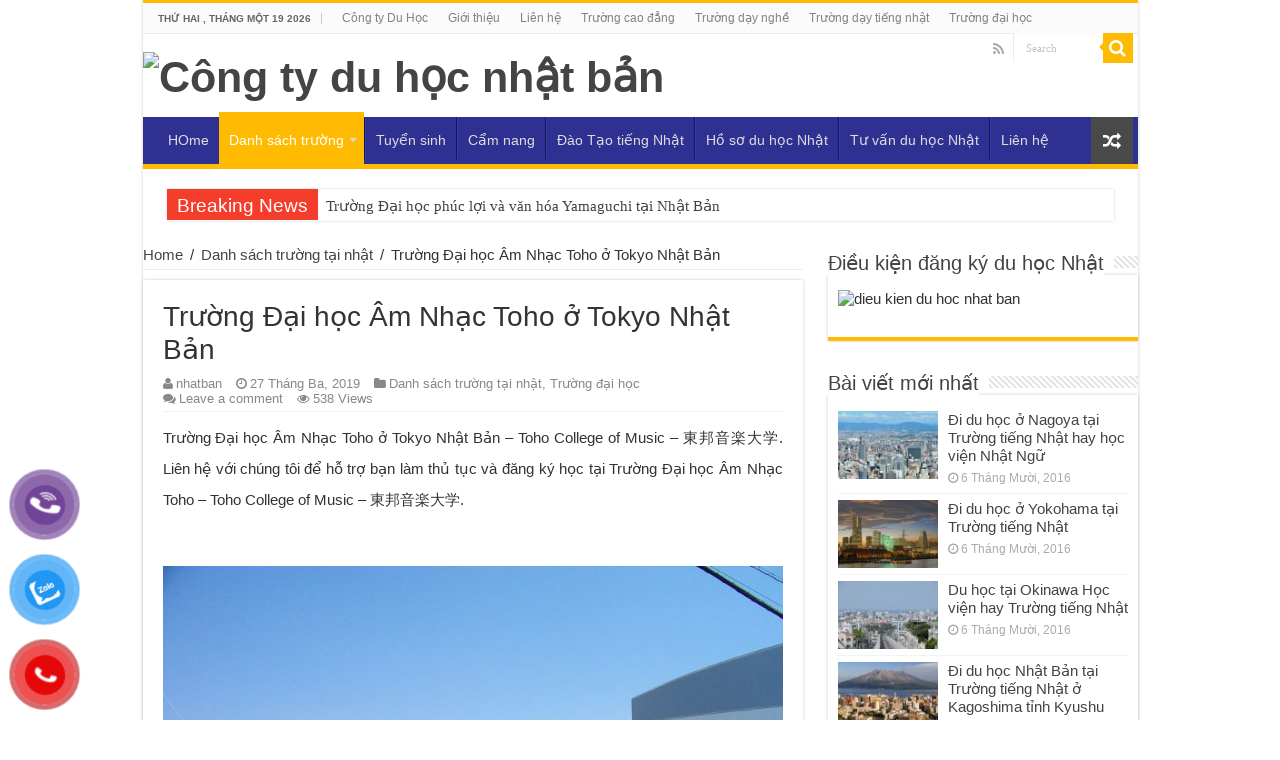

--- FILE ---
content_type: text/html; charset=UTF-8
request_url: https://congtyduhocnhatban.com/danh-sach-truong-tai-nhat/truong-dai-hoc-am-nhac-toho-o-tokyo-nhat-ban.html
body_size: 18469
content:
<!DOCTYPE html>

<html lang="vi" prefix="og: http://ogp.me/ns#">
<meta name="msvalidate.01" content="5C1F529DC8E9FFF143C787E33D0B3B6C" />
<head>
<meta charset="UTF-8" />

<link rel="profile" href="https://gmpg.org/xfn/11" />

<link rel="pingback" href="https://congtyduhocnhatban.com/xmlrpc.php" />

<title>Trường Đại học Âm Nhạc Toho ở Tokyo Nhật Bản &#8211; Công ty du học nhật bản</title>
<meta property="og:title" content="Trường Đại học Âm Nhạc Toho ở Tokyo Nhật Bản"/>
<meta property="og:type" content="article"/>
<meta property="og:description" content="Trường Đại học Âm Nhạc Toho ở Tokyo Nhật Bản - Toho College of Music - 東邦音楽大学. Liên hệ với chúng tôi..."/>
<meta property="og:url" content="https://congtyduhocnhatban.com/danh-sach-truong-tai-nhat/truong-dai-hoc-am-nhac-toho-o-tokyo-nhat-ban.html"/>
<meta property="og:site_name" content="Công ty du học nhật bản"/>
<meta property="og:image" content="https://congtyduhocnhatban.com/wp-content/uploads/2019/03/Toho-College-of-Music-1-660x330.jpg" />
<meta name='robots' content='max-image-preview:large' />
<link rel='dns-prefetch' href='//fonts.googleapis.com' />
<link rel='dns-prefetch' href='//s.w.org' />
<link rel="alternate" type="application/rss+xml" title="Dòng thông tin Công ty du học nhật bản &raquo;" href="https://congtyduhocnhatban.com/feed" />
<link rel="alternate" type="application/rss+xml" title="Dòng phản hồi Công ty du học nhật bản &raquo;" href="https://congtyduhocnhatban.com/comments/feed" />
<link rel="alternate" type="application/rss+xml" title="Công ty du học nhật bản &raquo; Trường Đại học Âm Nhạc Toho ở Tokyo Nhật Bản Dòng phản hồi" href="https://congtyduhocnhatban.com/danh-sach-truong-tai-nhat/truong-dai-hoc-am-nhac-toho-o-tokyo-nhat-ban.html/feed" />
<script type="text/javascript">
window._wpemojiSettings = {"baseUrl":"https:\/\/s.w.org\/images\/core\/emoji\/14.0.0\/72x72\/","ext":".png","svgUrl":"https:\/\/s.w.org\/images\/core\/emoji\/14.0.0\/svg\/","svgExt":".svg","source":{"concatemoji":"https:\/\/congtyduhocnhatban.com\/wp-includes\/js\/wp-emoji-release.min.js"}};
/*! This file is auto-generated */
!function(e,a,t){var n,r,o,i=a.createElement("canvas"),p=i.getContext&&i.getContext("2d");function s(e,t){var a=String.fromCharCode,e=(p.clearRect(0,0,i.width,i.height),p.fillText(a.apply(this,e),0,0),i.toDataURL());return p.clearRect(0,0,i.width,i.height),p.fillText(a.apply(this,t),0,0),e===i.toDataURL()}function c(e){var t=a.createElement("script");t.src=e,t.defer=t.type="text/javascript",a.getElementsByTagName("head")[0].appendChild(t)}for(o=Array("flag","emoji"),t.supports={everything:!0,everythingExceptFlag:!0},r=0;r<o.length;r++)t.supports[o[r]]=function(e){if(!p||!p.fillText)return!1;switch(p.textBaseline="top",p.font="600 32px Arial",e){case"flag":return s([127987,65039,8205,9895,65039],[127987,65039,8203,9895,65039])?!1:!s([55356,56826,55356,56819],[55356,56826,8203,55356,56819])&&!s([55356,57332,56128,56423,56128,56418,56128,56421,56128,56430,56128,56423,56128,56447],[55356,57332,8203,56128,56423,8203,56128,56418,8203,56128,56421,8203,56128,56430,8203,56128,56423,8203,56128,56447]);case"emoji":return!s([129777,127995,8205,129778,127999],[129777,127995,8203,129778,127999])}return!1}(o[r]),t.supports.everything=t.supports.everything&&t.supports[o[r]],"flag"!==o[r]&&(t.supports.everythingExceptFlag=t.supports.everythingExceptFlag&&t.supports[o[r]]);t.supports.everythingExceptFlag=t.supports.everythingExceptFlag&&!t.supports.flag,t.DOMReady=!1,t.readyCallback=function(){t.DOMReady=!0},t.supports.everything||(n=function(){t.readyCallback()},a.addEventListener?(a.addEventListener("DOMContentLoaded",n,!1),e.addEventListener("load",n,!1)):(e.attachEvent("onload",n),a.attachEvent("onreadystatechange",function(){"complete"===a.readyState&&t.readyCallback()})),(e=t.source||{}).concatemoji?c(e.concatemoji):e.wpemoji&&e.twemoji&&(c(e.twemoji),c(e.wpemoji)))}(window,document,window._wpemojiSettings);
</script>
<style type="text/css">
img.wp-smiley,
img.emoji {
	display: inline !important;
	border: none !important;
	box-shadow: none !important;
	height: 1em !important;
	width: 1em !important;
	margin: 0 0.07em !important;
	vertical-align: -0.1em !important;
	background: none !important;
	padding: 0 !important;
}
</style>
	<link rel='stylesheet' id='wp-block-library-css'  href='https://congtyduhocnhatban.com/wp-includes/css/dist/block-library/style.min.css' type='text/css' media='all' />
<style id='global-styles-inline-css' type='text/css'>
body{--wp--preset--color--black: #000000;--wp--preset--color--cyan-bluish-gray: #abb8c3;--wp--preset--color--white: #ffffff;--wp--preset--color--pale-pink: #f78da7;--wp--preset--color--vivid-red: #cf2e2e;--wp--preset--color--luminous-vivid-orange: #ff6900;--wp--preset--color--luminous-vivid-amber: #fcb900;--wp--preset--color--light-green-cyan: #7bdcb5;--wp--preset--color--vivid-green-cyan: #00d084;--wp--preset--color--pale-cyan-blue: #8ed1fc;--wp--preset--color--vivid-cyan-blue: #0693e3;--wp--preset--color--vivid-purple: #9b51e0;--wp--preset--gradient--vivid-cyan-blue-to-vivid-purple: linear-gradient(135deg,rgba(6,147,227,1) 0%,rgb(155,81,224) 100%);--wp--preset--gradient--light-green-cyan-to-vivid-green-cyan: linear-gradient(135deg,rgb(122,220,180) 0%,rgb(0,208,130) 100%);--wp--preset--gradient--luminous-vivid-amber-to-luminous-vivid-orange: linear-gradient(135deg,rgba(252,185,0,1) 0%,rgba(255,105,0,1) 100%);--wp--preset--gradient--luminous-vivid-orange-to-vivid-red: linear-gradient(135deg,rgba(255,105,0,1) 0%,rgb(207,46,46) 100%);--wp--preset--gradient--very-light-gray-to-cyan-bluish-gray: linear-gradient(135deg,rgb(238,238,238) 0%,rgb(169,184,195) 100%);--wp--preset--gradient--cool-to-warm-spectrum: linear-gradient(135deg,rgb(74,234,220) 0%,rgb(151,120,209) 20%,rgb(207,42,186) 40%,rgb(238,44,130) 60%,rgb(251,105,98) 80%,rgb(254,248,76) 100%);--wp--preset--gradient--blush-light-purple: linear-gradient(135deg,rgb(255,206,236) 0%,rgb(152,150,240) 100%);--wp--preset--gradient--blush-bordeaux: linear-gradient(135deg,rgb(254,205,165) 0%,rgb(254,45,45) 50%,rgb(107,0,62) 100%);--wp--preset--gradient--luminous-dusk: linear-gradient(135deg,rgb(255,203,112) 0%,rgb(199,81,192) 50%,rgb(65,88,208) 100%);--wp--preset--gradient--pale-ocean: linear-gradient(135deg,rgb(255,245,203) 0%,rgb(182,227,212) 50%,rgb(51,167,181) 100%);--wp--preset--gradient--electric-grass: linear-gradient(135deg,rgb(202,248,128) 0%,rgb(113,206,126) 100%);--wp--preset--gradient--midnight: linear-gradient(135deg,rgb(2,3,129) 0%,rgb(40,116,252) 100%);--wp--preset--duotone--dark-grayscale: url('#wp-duotone-dark-grayscale');--wp--preset--duotone--grayscale: url('#wp-duotone-grayscale');--wp--preset--duotone--purple-yellow: url('#wp-duotone-purple-yellow');--wp--preset--duotone--blue-red: url('#wp-duotone-blue-red');--wp--preset--duotone--midnight: url('#wp-duotone-midnight');--wp--preset--duotone--magenta-yellow: url('#wp-duotone-magenta-yellow');--wp--preset--duotone--purple-green: url('#wp-duotone-purple-green');--wp--preset--duotone--blue-orange: url('#wp-duotone-blue-orange');--wp--preset--font-size--small: 13px;--wp--preset--font-size--medium: 20px;--wp--preset--font-size--large: 36px;--wp--preset--font-size--x-large: 42px;}.has-black-color{color: var(--wp--preset--color--black) !important;}.has-cyan-bluish-gray-color{color: var(--wp--preset--color--cyan-bluish-gray) !important;}.has-white-color{color: var(--wp--preset--color--white) !important;}.has-pale-pink-color{color: var(--wp--preset--color--pale-pink) !important;}.has-vivid-red-color{color: var(--wp--preset--color--vivid-red) !important;}.has-luminous-vivid-orange-color{color: var(--wp--preset--color--luminous-vivid-orange) !important;}.has-luminous-vivid-amber-color{color: var(--wp--preset--color--luminous-vivid-amber) !important;}.has-light-green-cyan-color{color: var(--wp--preset--color--light-green-cyan) !important;}.has-vivid-green-cyan-color{color: var(--wp--preset--color--vivid-green-cyan) !important;}.has-pale-cyan-blue-color{color: var(--wp--preset--color--pale-cyan-blue) !important;}.has-vivid-cyan-blue-color{color: var(--wp--preset--color--vivid-cyan-blue) !important;}.has-vivid-purple-color{color: var(--wp--preset--color--vivid-purple) !important;}.has-black-background-color{background-color: var(--wp--preset--color--black) !important;}.has-cyan-bluish-gray-background-color{background-color: var(--wp--preset--color--cyan-bluish-gray) !important;}.has-white-background-color{background-color: var(--wp--preset--color--white) !important;}.has-pale-pink-background-color{background-color: var(--wp--preset--color--pale-pink) !important;}.has-vivid-red-background-color{background-color: var(--wp--preset--color--vivid-red) !important;}.has-luminous-vivid-orange-background-color{background-color: var(--wp--preset--color--luminous-vivid-orange) !important;}.has-luminous-vivid-amber-background-color{background-color: var(--wp--preset--color--luminous-vivid-amber) !important;}.has-light-green-cyan-background-color{background-color: var(--wp--preset--color--light-green-cyan) !important;}.has-vivid-green-cyan-background-color{background-color: var(--wp--preset--color--vivid-green-cyan) !important;}.has-pale-cyan-blue-background-color{background-color: var(--wp--preset--color--pale-cyan-blue) !important;}.has-vivid-cyan-blue-background-color{background-color: var(--wp--preset--color--vivid-cyan-blue) !important;}.has-vivid-purple-background-color{background-color: var(--wp--preset--color--vivid-purple) !important;}.has-black-border-color{border-color: var(--wp--preset--color--black) !important;}.has-cyan-bluish-gray-border-color{border-color: var(--wp--preset--color--cyan-bluish-gray) !important;}.has-white-border-color{border-color: var(--wp--preset--color--white) !important;}.has-pale-pink-border-color{border-color: var(--wp--preset--color--pale-pink) !important;}.has-vivid-red-border-color{border-color: var(--wp--preset--color--vivid-red) !important;}.has-luminous-vivid-orange-border-color{border-color: var(--wp--preset--color--luminous-vivid-orange) !important;}.has-luminous-vivid-amber-border-color{border-color: var(--wp--preset--color--luminous-vivid-amber) !important;}.has-light-green-cyan-border-color{border-color: var(--wp--preset--color--light-green-cyan) !important;}.has-vivid-green-cyan-border-color{border-color: var(--wp--preset--color--vivid-green-cyan) !important;}.has-pale-cyan-blue-border-color{border-color: var(--wp--preset--color--pale-cyan-blue) !important;}.has-vivid-cyan-blue-border-color{border-color: var(--wp--preset--color--vivid-cyan-blue) !important;}.has-vivid-purple-border-color{border-color: var(--wp--preset--color--vivid-purple) !important;}.has-vivid-cyan-blue-to-vivid-purple-gradient-background{background: var(--wp--preset--gradient--vivid-cyan-blue-to-vivid-purple) !important;}.has-light-green-cyan-to-vivid-green-cyan-gradient-background{background: var(--wp--preset--gradient--light-green-cyan-to-vivid-green-cyan) !important;}.has-luminous-vivid-amber-to-luminous-vivid-orange-gradient-background{background: var(--wp--preset--gradient--luminous-vivid-amber-to-luminous-vivid-orange) !important;}.has-luminous-vivid-orange-to-vivid-red-gradient-background{background: var(--wp--preset--gradient--luminous-vivid-orange-to-vivid-red) !important;}.has-very-light-gray-to-cyan-bluish-gray-gradient-background{background: var(--wp--preset--gradient--very-light-gray-to-cyan-bluish-gray) !important;}.has-cool-to-warm-spectrum-gradient-background{background: var(--wp--preset--gradient--cool-to-warm-spectrum) !important;}.has-blush-light-purple-gradient-background{background: var(--wp--preset--gradient--blush-light-purple) !important;}.has-blush-bordeaux-gradient-background{background: var(--wp--preset--gradient--blush-bordeaux) !important;}.has-luminous-dusk-gradient-background{background: var(--wp--preset--gradient--luminous-dusk) !important;}.has-pale-ocean-gradient-background{background: var(--wp--preset--gradient--pale-ocean) !important;}.has-electric-grass-gradient-background{background: var(--wp--preset--gradient--electric-grass) !important;}.has-midnight-gradient-background{background: var(--wp--preset--gradient--midnight) !important;}.has-small-font-size{font-size: var(--wp--preset--font-size--small) !important;}.has-medium-font-size{font-size: var(--wp--preset--font-size--medium) !important;}.has-large-font-size{font-size: var(--wp--preset--font-size--large) !important;}.has-x-large-font-size{font-size: var(--wp--preset--font-size--x-large) !important;}
</style>
<link rel='stylesheet' id='pzf-style-css'  href='https://congtyduhocnhatban.com/wp-content/plugins/button-contact-vr/css/style.css' type='text/css' media='all' />
<link rel='stylesheet' id='tie-style-css'  href='https://congtyduhocnhatban.com/wp-content/themes/sahifa/style.css' type='text/css' media='all' />
<link rel='stylesheet' id='tie-ilightbox-skin-css'  href='https://congtyduhocnhatban.com/wp-content/themes/sahifa/css/ilightbox/dark-skin/skin.css' type='text/css' media='all' />
<link rel='stylesheet' id='Droid+Sans-css'  href='https://fonts.googleapis.com/css?family=Droid+Sans%3Aregular%2C700' type='text/css' media='all' />
<script type='text/javascript' src='https://congtyduhocnhatban.com/wp-includes/js/jquery/jquery.min.js' id='jquery-core-js'></script>
<script type='text/javascript' src='https://congtyduhocnhatban.com/wp-includes/js/jquery/jquery-migrate.min.js' id='jquery-migrate-js'></script>
<link rel="https://api.w.org/" href="https://congtyduhocnhatban.com/wp-json/" /><link rel="alternate" type="application/json" href="https://congtyduhocnhatban.com/wp-json/wp/v2/posts/6701" /><link rel="EditURI" type="application/rsd+xml" title="RSD" href="https://congtyduhocnhatban.com/xmlrpc.php?rsd" />
<link rel="wlwmanifest" type="application/wlwmanifest+xml" href="https://congtyduhocnhatban.com/wp-includes/wlwmanifest.xml" /> 
<meta name="generator" content="WordPress 6.0.11" />
<link rel="canonical" href="https://congtyduhocnhatban.com/danh-sach-truong-tai-nhat/truong-dai-hoc-am-nhac-toho-o-tokyo-nhat-ban.html" />
<link rel='shortlink' href='https://congtyduhocnhatban.com/?p=6701' />
<link rel="alternate" type="application/json+oembed" href="https://congtyduhocnhatban.com/wp-json/oembed/1.0/embed?url=https%3A%2F%2Fcongtyduhocnhatban.com%2Fdanh-sach-truong-tai-nhat%2Ftruong-dai-hoc-am-nhac-toho-o-tokyo-nhat-ban.html" />
<link rel="alternate" type="text/xml+oembed" href="https://congtyduhocnhatban.com/wp-json/oembed/1.0/embed?url=https%3A%2F%2Fcongtyduhocnhatban.com%2Fdanh-sach-truong-tai-nhat%2Ftruong-dai-hoc-am-nhac-toho-o-tokyo-nhat-ban.html&#038;format=xml" />
<link rel="shortcut icon" href="https://congtyduhocnhatban-com-799050.hostingersite.com/wp-content/uploads/2017/08/duhoc.jpg" title="Favicon" />	
<!--[if IE]>
<script type="text/javascript">jQuery(document).ready(function (){ jQuery(".menu-item").has("ul").children("a").attr("aria-haspopup", "true");});</script>
<![endif]-->	
<!--[if lt IE 9]>
<script src="https://congtyduhocnhatban.com/wp-content/themes/sahifa/js/html5.js"></script>
<script src="https://congtyduhocnhatban.com/wp-content/themes/sahifa/js/selectivizr-min.js"></script>
<![endif]-->
<!--[if IE 9]>
<link rel="stylesheet" type="text/css" media="all" href="https://congtyduhocnhatban.com/wp-content/themes/sahifa/css/ie9.css" />
<![endif]-->
<!--[if IE 8]>
<link rel="stylesheet" type="text/css" media="all" href="https://congtyduhocnhatban.com/wp-content/themes/sahifa/css/ie8.css" />
<![endif]-->
<!--[if IE 7]>
<link rel="stylesheet" type="text/css" media="all" href="https://congtyduhocnhatban.com/wp-content/themes/sahifa/css/ie7.css" />
<![endif]-->


<meta name="viewport" content="width=device-width, initial-scale=1.0" />
<link rel="apple-touch-icon-precomposed" sizes="144x144" href="https://congtyduhocnhatban-com-799050.hostingersite.com/wp-content/uploads/2017/08/duhoc.jpg" />
<link rel="apple-touch-icon-precomposed" sizes="120x120" href="https://congtyduhocnhatban-com-799050.hostingersite.com/wp-content/uploads/2017/08/duhoc.jpg" />
<link rel="apple-touch-icon-precomposed" sizes="72x72" href="https://congtyduhocnhatban-com-799050.hostingersite.com/wp-content/uploads/2017/08/duhoc.jpg" />
<link rel="apple-touch-icon-precomposed" href="https://congtyduhocnhatban-com-799050.hostingersite.com/wp-content/uploads/2017/08/duhoc.jpg" />



<style type="text/css" media="screen"> 

.post-title{
	font-family: Arial, Helvetica, sans-serif;
}

h2.post-box-title, h2.post-box-title a{
	font-family: Arial, Helvetica, sans-serif;
}

.footer-widget-top h4, .footer-widget-top h4 a{
	font-family: Arial, Helvetica, sans-serif;
}

.cat-box-title h2, .cat-box-title h2 a, .block-head h3, #respond h3, #comments-title, h2.review-box-header, .woocommerce-tabs .entry-content h2, .woocommerce .related.products h2, .entry .woocommerce h2, .woocommerce-billing-fields h3, .woocommerce-shipping-fields h3, #order_review_heading, #bbpress-forums fieldset.bbp-form legend, #buddypress .item-body h4, #buddypress #item-body h4{
	font-family: Arial, Helvetica, sans-serif;
}

#main-nav,
.cat-box-content,
#sidebar .widget-container,
.post-listing,
#commentform {
	border-bottom-color: #ffbb01;
}
	
.search-block .search-button,
#topcontrol,
#main-nav ul li.current-menu-item a,
#main-nav ul li.current-menu-item a:hover,
#main-nav ul li.current_page_parent a,
#main-nav ul li.current_page_parent a:hover,
#main-nav ul li.current-menu-parent a,
#main-nav ul li.current-menu-parent a:hover,
#main-nav ul li.current-page-ancestor a,
#main-nav ul li.current-page-ancestor a:hover,
.pagination span.current,
.share-post span.share-text,
.flex-control-paging li a.flex-active,
.ei-slider-thumbs li.ei-slider-element,
.review-percentage .review-item span span,
.review-final-score,
.button,
a.button,
a.more-link,
#main-content input[type="submit"],
.form-submit #submit,
#login-form .login-button,
.widget-feedburner .feedburner-subscribe,
input[type="submit"],
#buddypress button,
#buddypress a.button,
#buddypress input[type=submit],
#buddypress input[type=reset],
#buddypress ul.button-nav li a,
#buddypress div.generic-button a,
#buddypress .comment-reply-link,
#buddypress div.item-list-tabs ul li a span,
#buddypress div.item-list-tabs ul li.selected a,
#buddypress div.item-list-tabs ul li.current a,
#buddypress #members-directory-form div.item-list-tabs ul li.selected span,
#members-list-options a.selected,
#groups-list-options a.selected,
body.dark-skin #buddypress div.item-list-tabs ul li a span,
body.dark-skin #buddypress div.item-list-tabs ul li.selected a,
body.dark-skin #buddypress div.item-list-tabs ul li.current a,
body.dark-skin #members-list-options a.selected,
body.dark-skin #groups-list-options a.selected,
.search-block-large .search-button,
#featured-posts .flex-next:hover,
#featured-posts .flex-prev:hover,
a.tie-cart span.shooping-count,
.woocommerce span.onsale,
.woocommerce-page span.onsale ,
.woocommerce .widget_price_filter .ui-slider .ui-slider-handle,
.woocommerce-page .widget_price_filter .ui-slider .ui-slider-handle,
#check-also-close,
a.post-slideshow-next,
a.post-slideshow-prev,
.widget_price_filter .ui-slider .ui-slider-handle,
.quantity .minus:hover,
.quantity .plus:hover,
.mejs-container .mejs-controls .mejs-time-rail .mejs-time-current  {
	background-color:#ffbb01;
}

::-webkit-scrollbar-thumb{
	background-color:#ffbb01 !important;
}
	
footer#theme-footer,
header#theme-header,
.top-nav ul li.current-menu-item:before,
#main-nav .menu-sub-content ,
#main-nav ul ul,
#check-also-box { 
	border-top-color: #ffbb01;
}
	
.search-block:after {
	border-right-color:#ffbb01;
}

body.rtl .search-block:after {
	border-left-color:#ffbb01;
}

#main-nav ul > li.menu-item-has-children:hover > a:after,
#main-nav ul > li.mega-menu:hover > a:after {
	border-color:transparent transparent #ffbb01;
}
	
.widget.timeline-posts li a:hover,
.widget.timeline-posts li a:hover span.tie-date {
	color: #ffbb01;
}

.widget.timeline-posts li a:hover span.tie-date:before {
	background: #ffbb01;
	border-color: #ffbb01;
}

#order_review,
#order_review_heading {
	border-color: #ffbb01;
}


body{
		background-image: url('https://congtyduhocnhatban-com-799050.hostingersite.com/wp-content/uploads/2016/03/body-bg26.png') !important; 
			}
	
footer#theme-footer {
	background-color:#ffffff !important; 
				}


</style> 

		<script type="text/javascript">
			/* <![CDATA[ */
				var sf_position = '0';
				var sf_templates = "<a href=\"{search_url_escaped}\">View All Results<\/a>";
				var sf_input = '.search-live';
				jQuery(document).ready(function(){
					jQuery(sf_input).ajaxyLiveSearch({"expand":false,"searchUrl":"https:\/\/congtyduhocnhatban.com\/?s=%s","text":"Search","delay":500,"iwidth":180,"width":315,"ajaxUrl":"https:\/\/congtyduhocnhatban.com\/wp-admin\/admin-ajax.php","rtl":0});
					jQuery(".live-search_ajaxy-selective-input").keyup(function() {
						var width = jQuery(this).val().length * 8;
						if(width < 50) {
							width = 50;
						}
						jQuery(this).width(width);
					});
					jQuery(".live-search_ajaxy-selective-search").click(function() {
						jQuery(this).find(".live-search_ajaxy-selective-input").focus();
					});
					jQuery(".live-search_ajaxy-selective-close").click(function() {
						jQuery(this).parent().remove();
					});
				});
			/* ]]> */
		</script>
		<meta name="google-site-verification" content="zF8ldFe9L_qgRcfjrihNp6RpzSH5lXR5ez_h4elDbf8" />
<meta name="google-site-verification" content="1MBUj0A2c61nkmWoC--Ox74q0GIKfMS2DalkDxOO5Is" />
<script async src="//pagead2.googlesyndication.com/pagead/js/adsbygoogle.js"></script>
<script>
  (adsbygoogle = window.adsbygoogle || []).push({
    google_ad_client: "ca-pub-8282335738064734",
    enable_page_level_ads: true
  });
</script>
<script>
  (function(i,s,o,g,r,a,m){i['GoogleAnalyticsObject']=r;i[r]=i[r]||function(){
  (i[r].q=i[r].q||[]).push(arguments)},i[r].l=1*new Date();a=s.createElement(o),
  m=s.getElementsByTagName(o)[0];a.async=1;a.src=g;m.parentNode.insertBefore(a,m)
  })(window,document,'script','https://www.google-analytics.com/analytics.js','ga');

  ga('create', 'UA-61050301-1', 'auto');
  ga('send', 'pageview');



</head>


<body data-rsssl=1 id="top" class="post-template-default single single-post postid-6701 single-format-standard lazy-enabled">

<div id="fb-root"></div>

<script>(function(d, s, id) {

  var js, fjs = d.getElementsByTagName(s)[0];

  if (d.getElementById(id)) return;

  js = d.createElement(s); js.id = id;

  js.src = "//connect.facebook.net/vi_VN/sdk.js#xfbml=1&version=v2.3";

  fjs.parentNode.insertBefore(js, fjs);

}(document, 'script', 'facebook-jssdk'));</script>

<div class="wrapper-outer">


	<div class="background-cover"></div>







	
	<div id="wrapper" class="boxed-all">

		<div class="inner-wrapper">

		

		<header id="theme-header" class="theme-header">

			
			<div class="top-nav">

				<div class="container">



			
				<span class="today-date">Thứ Hai , Tháng Một 19 2026</span>
					

				<div class="menu"><ul>
<li class="page_item page-item-2"><a href="https://congtyduhocnhatban.com/">Công ty Du Học</a></li>
<li class="page_item page-item-6"><a href="https://congtyduhocnhatban.com/gioi-thieu">Giới thiệu</a></li>
<li class="page_item page-item-10"><a href="https://congtyduhocnhatban.com/lien-he">Liên hệ</a></li>
<li class="page_item page-item-49"><a href="https://congtyduhocnhatban.com/truong-cao-dang">Trường cao đẳng</a></li>
<li class="page_item page-item-41"><a href="https://congtyduhocnhatban.com/truong-day-nghe">Trường dạy nghề</a></li>
<li class="page_item page-item-39"><a href="https://congtyduhocnhatban.com/truong-day-tieng-nhat">Trường dạy tiếng nhật</a></li>
<li class="page_item page-item-45"><a href="https://congtyduhocnhatban.com/truong-dai-hoc">Trường đại học</a></li>
</ul></div>



	
					<div class="search-block">

						<form method="get" id="searchform-header" action="https://congtyduhocnhatban.com/">

							<button class="search-button" type="submit" value="Search"><i class="fa fa-search"></i></button>	

							<input class="search-live" type="text" id="s-header" name="s" value="Search" onfocus="if (this.value == 'Search') {this.value = '';}" onblur="if (this.value == '') {this.value = 'Search';}"  />

						</form>

					</div><!-- .search-block /-->

			<div class="social-icons">
		<a class="ttip-none" title="Rss" href="https://congtyduhocnhatban.com/feed" target="_blank"><i class="fa fa-rss"></i></a>		
			</div>


	
	

	


				</div><!-- .container /-->

			</div><!-- .top-menu /-->

			


		<div class="header-content">

		

		
		




			<div class="logo" style=" margin-top:15px; margin-bottom:15px;">



			<h2>





				


				<a title="Công ty du học nhật bản" href="https://congtyduhocnhatban.com/">



					<img src="https://congtyduhocnhatban-com-799050.hostingersite.com/wp-content/uploads/2024/10/Du-hoc-iq-1.jpg" alt="Công ty du học nhật bản" /><strong>Công ty du học nhật bản </strong>



				</a>






			</h2>


			</div><!-- .logo /-->



			
			<div class="clear"></div>

			

		</div>	

		
		
			
			
			<nav id="main-nav" class="fixed-enabled">

				<div class="container">

				

				


					<div class="main-menu"><ul id="menu-main" class="menu"><li id="menu-item-14" class="menu-item menu-item-type-custom menu-item-object-custom menu-item-14"><a href="http://congtyduhocnhatban-com-799050.hostingersite.com">HOme</a></li>
<li id="menu-item-277" class="menu-item menu-item-type-taxonomy menu-item-object-category current-post-ancestor current-menu-parent current-post-parent menu-item-has-children menu-item-277"><a href="https://congtyduhocnhatban.com/category/danh-sach-truong-tai-nhat">Danh sách trường</a>
<ul class="sub-menu menu-sub-content">
	<li id="menu-item-281" class="menu-item menu-item-type-taxonomy menu-item-object-category menu-item-281"><a href="https://congtyduhocnhatban.com/category/danh-sach-truong-tai-nhat/truong-tieng-nhat">Trường tiếng Nhật</a></li>
	<li id="menu-item-279" class="menu-item menu-item-type-taxonomy menu-item-object-category menu-item-279"><a href="https://congtyduhocnhatban.com/category/danh-sach-truong-tai-nhat/truong-day-nghe">Trường dạy nghề</a></li>
	<li id="menu-item-278" class="menu-item menu-item-type-taxonomy menu-item-object-category menu-item-278"><a href="https://congtyduhocnhatban.com/category/danh-sach-truong-tai-nhat/truong-cao-dang">Trường cao đẳng</a></li>
	<li id="menu-item-280" class="menu-item menu-item-type-taxonomy menu-item-object-category current-post-ancestor current-menu-parent current-post-parent menu-item-280"><a href="https://congtyduhocnhatban.com/category/danh-sach-truong-tai-nhat/truong-dai-hoc">Trường đại học</a></li>
</ul>
</li>
<li id="menu-item-35" class="menu-item menu-item-type-taxonomy menu-item-object-category menu-item-35"><a href="https://congtyduhocnhatban.com/category/tuyen-sinh">Tuyển sinh</a></li>
<li id="menu-item-15" class="menu-item menu-item-type-taxonomy menu-item-object-category menu-item-15"><a href="https://congtyduhocnhatban.com/category/cam-nang">Cẩm nang</a></li>
<li id="menu-item-17" class="menu-item menu-item-type-taxonomy menu-item-object-category menu-item-17"><a href="https://congtyduhocnhatban.com/category/thi-tieng-nhat">Đào Tạo tiếng Nhật</a></li>
<li id="menu-item-19" class="menu-item menu-item-type-taxonomy menu-item-object-category menu-item-19"><a href="https://congtyduhocnhatban.com/category/ho-so-du-hoc-nhat">Hồ sơ du học Nhật</a></li>
<li id="menu-item-20" class="menu-item menu-item-type-taxonomy menu-item-object-category menu-item-20"><a href="https://congtyduhocnhatban.com/category/tu-van-du-hoc-nhat-ban">Tư vấn du học Nhật</a></li>
<li id="menu-item-12" class="menu-item menu-item-type-post_type menu-item-object-page menu-item-12"><a href="https://congtyduhocnhatban.com/lien-he">Liên hệ</a></li>
</ul></div>
					
					<a href="https://congtyduhocnhatban.com/?tierand=1" class="random-article ttip" title="Random Article"><i class="fa fa-random"></i></a>

					


					


				</div>

			</nav><!-- .main-nav /-->

			
		</header><!-- #header /-->

		
	<div class="clear"></div>
	<div class="breaking-news">
		<span class="breaking-news-title"><i class="fa fa-bolt"></i> <span>Breaking News</span></span>
				
					<ul>
							<li><a href="https://congtyduhocnhatban.com/danh-sach-truong-tai-nhat/truong-dai-hoc-phuc-loi-va-van-hoa-yamaguchi-tai-nhat-ban.html" title="Trường Đại học phúc lợi và văn hóa Yamaguchi tại Nhật Bản">Trường Đại học phúc lợi và văn hóa Yamaguchi tại Nhật Bản</a></li>
							<li><a href="https://congtyduhocnhatban.com/danh-sach-truong-tai-nhat/truong-dai-hoc-tokuyama-o-yamaguchi-nhat-ban.html" title="Trường Đại học Tokuyama ở Yamaguchi Nhật Bản">Trường Đại học Tokuyama ở Yamaguchi Nhật Bản</a></li>
							<li><a href="https://congtyduhocnhatban.com/danh-sach-truong-tai-nhat/truong-dai-hoc-dong-a-tai-yamaguchi-nhat-ban.html" title="Trường Đại học Đông Á tại Yamaguchi Nhật Bản">Trường Đại học Đông Á tại Yamaguchi Nhật Bản</a></li>
							<li><a href="https://congtyduhocnhatban.com/danh-sach-truong-tai-nhat/truong-dai-hoc-thanh-pho-shimonoseki-tai-yamaguchi-nhat-ban.html" title="Trường Đại học Thành phố Shimonoseki tại Yamaguchi Nhật Bản">Trường Đại học Thành phố Shimonoseki tại Yamaguchi Nhật Bản</a></li>
							<li><a href="https://congtyduhocnhatban.com/danh-sach-truong-tai-nhat/truong-dai-hoc-ube-frontier-tai-yamaguchi-nhat-ban.html" title="Trường Đại học Ube Frontier tại Yamaguchi Nhật Bản">Trường Đại học Ube Frontier tại Yamaguchi Nhật Bản</a></li>
							<li><a href="https://congtyduhocnhatban.com/danh-sach-truong-tai-nhat/truong-dai-hoc-thanh-pho-fukuyama-tai-hiroshima-nhat-ban.html" title="Trường Đại học Thành phố Fukuyama tại Hiroshima Nhật Bản">Trường Đại học Thành phố Fukuyama tại Hiroshima Nhật Bản</a></li>
							<li><a href="https://congtyduhocnhatban.com/danh-sach-truong-tai-nhat/truong-dai-hoc-hiroshima-gakuen-tai-nhat-ban.html" title="Trường Đại học Hiroshima Gakuen tại Nhật Bản">Trường Đại học Hiroshima Gakuen tại Nhật Bản</a></li>
							<li><a href="https://congtyduhocnhatban.com/danh-sach-truong-tai-nhat/truong-dai-hoc-tinh-lap-hiroshima-tai-nhat-ban.html" title="Trường Đại học Tỉnh lập Hiroshima tại Nhật Bản">Trường Đại học Tỉnh lập Hiroshima tại Nhật Bản</a></li>
							<li><a href="https://congtyduhocnhatban.com/danh-sach-truong-tai-nhat/truong-dai-hoc-nu-sinh-yasuda-tai-hiroshima-nhat-ban.html" title="Trường Đại học Nữ sinh Yasuda tại Hiroshima Nhật Bản">Trường Đại học Nữ sinh Yasuda tại Hiroshima Nhật Bản</a></li>
							<li><a href="https://congtyduhocnhatban.com/danh-sach-truong-tai-nhat/truong-dai-hoc-fukuyama-heisei-o-hiroshima-nhat-ban.html" title="Trường Đại học Fukuyama Heisei ở Hiroshima Nhật Bản">Trường Đại học Fukuyama Heisei ở Hiroshima Nhật Bản</a></li>
						</ul>
					
						<script type="text/javascript">
			jQuery(document).ready(function(){
								jQuery('.breaking-news ul').innerfade({animationtype: 'fade', speed: 750 , timeout: 3500});
							});
					</script>
	</div> <!-- .breaking-news -->
	

	

	

	<div id="main-content" class="container">

<meta name="msvalidate.01" content="5C1F529DC8E9FFF143C787E33D0B3B6C" />
			
		
	
	
		
	<div class="content">
	
				
		<div xmlns:v="http://rdf.data-vocabulary.org/#"  id="crumbs"><span typeof="v:Breadcrumb"><a rel="v:url" property="v:title" class="crumbs-home" href="https://congtyduhocnhatban.com">Home</a></span> <span class="delimiter">/</span> <span typeof="v:Breadcrumb"><a rel="v:url" property="v:title" href="https://congtyduhocnhatban.com/category/danh-sach-truong-tai-nhat">Danh sách trường tại nhật</a></span> <span class="delimiter">/</span> <span class="current">Trường Đại học Âm Nhạc Toho ở Tokyo Nhật Bản</span></div>
					
				
						
		<article class="post-listing post-6701 post type-post status-publish format-standard has-post-thumbnail hentry category-danh-sach-truong-tai-nhat category-truong-dai-hoc tag-dai-hoc-am-nhac-toho-tai-tokyo-nhat-ban" id="the-post">
			
			<div class="post-inner">
			
							<h1 class="name post-title entry-title" itemprop="itemReviewed" itemscope itemtype="http://schema.org/Thing"><span itemprop="name">Trường Đại học Âm Nhạc Toho ở Tokyo Nhật Bản</span></h1>

						
<p class="post-meta">
		
	<span class="post-meta-author"><i class="fa fa-user"></i><a href="https://congtyduhocnhatban.com/author/nhatban" title="">nhatban </a></span>
	
		
	<span class="tie-date"><i class="fa fa-clock-o"></i>27 Tháng Ba, 2019</span>	
	<span class="post-cats"><i class="fa fa-folder"></i><a href="https://congtyduhocnhatban.com/category/danh-sach-truong-tai-nhat" rel="category tag">Danh sách trường tại nhật</a>, <a href="https://congtyduhocnhatban.com/category/danh-sach-truong-tai-nhat/truong-dai-hoc" rel="category tag">Trường đại học</a></span>
	
	<span class="post-comments"><i class="fa fa-comments"></i><a href="https://congtyduhocnhatban.com/danh-sach-truong-tai-nhat/truong-dai-hoc-am-nhac-toho-o-tokyo-nhat-ban.html#respond">Leave a comment</a></span>
<span class="post-views"><i class="fa fa-eye"></i>538 Views</span> </p>
<div class="clear"></div>
			
				<div class="entry">
					
					
					<p>Trường Đại học Âm Nhạc Toho ở Tokyo Nhật Bản &#8211; Toho College of Music &#8211; 東邦音楽大学. Liên hệ với chúng tôi để hỗ trợ bạn làm thủ tục và đăng ký học tại Trường Đại học Âm Nhạc Toho &#8211; Toho College of Music &#8211; 東邦音楽大学.</p>
<p>&nbsp;</p>
<p><a href="https://congtyduhocnhatban-com-799050.hostingersite.com/danh-sach-truong-tai-nhat/truong-dai-hoc-am-nhac-toho-o-tokyo-nhat-ban.html"><img class="wp-image-6702 aligncenter" src="https://congtyduhocnhatban-com-799050.hostingersite.com/wp-content/uploads/2019/03/Toho-College-of-Music-1-300x225.jpg" alt="" width="627" height="470" srcset="https://congtyduhocnhatban.com/wp-content/uploads/2019/03/Toho-College-of-Music-1-300x225.jpg 300w, https://congtyduhocnhatban.com/wp-content/uploads/2019/03/Toho-College-of-Music-1-768x576.jpg 768w, https://congtyduhocnhatban.com/wp-content/uploads/2019/03/Toho-College-of-Music-1-1024x768.jpg 1024w, https://congtyduhocnhatban.com/wp-content/uploads/2019/03/Toho-College-of-Music-1.jpg 1200w" sizes="(max-width: 627px) 100vw, 627px" /></a></p>
<p>&nbsp;</p>
<p>&nbsp;</p>
<p><span style="font-size: 18pt;">Thông tin địa chỉ và ngành học</span></p>
<table width="744">
<tbody>
<tr>
<td colspan="7" width="724">Đại học Âm Nhạc Toho &#8211; Toho College of Music</td>
<td width="20"></td>
</tr>
<tr>
<td colspan="8" width="744">東邦音楽大学     Thành lập: 1965</td>
</tr>
<tr>
<td width="89"><strong>Address</strong></td>
<td colspan="7" width="654">〒350-0015 埼玉県川越市今泉84</p>
<p>１５０７−１ Kinome, Kawagoe, Saitama Prefecture 350-0016, Nhật Bản</td>
</tr>
<tr>
<td width="89"><strong>TEL(JAPAN)</strong></td>
<td colspan="7" width="654">  +81 49-235-2157</td>
</tr>
<tr>
<td width="89"><strong>E-mail</strong></td>
<td colspan="7" width="654">nyu-shi@toho-music.ac.jp</td>
</tr>
<tr>
<td width="89"><strong>URL</strong></td>
<td colspan="7" width="654">http://www.toho-music.ac.jp</td>
</tr>
<tr>
<td colspan="6" width="713"><strong> </strong></p>
<p><strong> </strong></p>
<p><span style="font-size: 18pt;"><strong>Chuyên ngành &#8211; khoa</strong></span></td>
<td colspan="2" width="31"></td>
</tr>
<tr>
<td width="89"><strong>Đại học</strong></td>
<td width="140"><strong>Khoa</strong></td>
<td width="210"><strong>Chuyên ngành &#8211; Khóa</strong></td>
<td colspan="5" width="305"><strong>Ghi chú</strong></td>
</tr>
<tr>
<td rowspan="7" width="89">Khoa âm nhạc</td>
<td rowspan="7" width="140">Ngành âm nhạc</td>
<td width="210">Giáo viên</td>
<td width="84">Coed</td>
<td width="114">buổi trưa</td>
<td colspan="2" width="87">4 năm</td>
<td width="20"></td>
</tr>
<tr>
<td width="210">Thanh nhạc</td>
<td width="84">Coed</td>
<td width="114">buổi trưa</td>
<td colspan="2" width="87">4 năm</td>
<td width="20"></td>
</tr>
<tr>
<td width="210">Khóa nhạc cụ ống &#8211; gõ &#8211; dây</td>
<td width="84">Coed</td>
<td width="114">buổi trưa</td>
<td colspan="2" width="87">4 năm</td>
<td width="20"></td>
</tr>
<tr>
<td width="210">Piano</td>
<td width="84">Coed</td>
<td width="114">buổi trưa</td>
<td colspan="2" width="87">4 năm</td>
<td width="20"></td>
</tr>
<tr>
<td width="210">Âm nhạc trị liệu</td>
<td width="84">Coed</td>
<td width="114">buổi trưa</td>
<td colspan="2" width="87">4 năm</td>
<td width="20"></td>
</tr>
<tr>
<td width="210">Konzertfach（ trình diễn)</td>
<td width="84">Coed</td>
<td width="114">buổi trưa</td>
<td colspan="2" width="87">4 năm</td>
<td width="20"></td>
</tr>
<tr>
<td width="210">Sáng tác âm nhạc</td>
<td width="84">Coed</td>
<td width="114">buổi trưa</td>
<td colspan="2" width="87">4 năm</td>
<td width="20"></td>
</tr>
<tr>
<td width="89"></td>
<td width="140"></td>
<td width="210"></td>
<td width="84"></td>
<td width="114"></td>
<td colspan="2" width="87"></td>
<td width="20"></td>
</tr>
<tr>
<td width="89"></td>
<td width="140"></td>
<td width="210"></td>
<td width="84"></td>
<td width="114"></td>
<td width="76"></td>
<td width="11"></td>
<td width="20"></td>
</tr>
</tbody>
</table>
<p>&nbsp;</p>
<p><iframe loading="lazy" title="第206回定期研究発表演奏会［合唱の部］ 東邦音楽大学附属東邦高等学校" width="618" height="348" src="https://www.youtube.com/embed/pSDFf6noXC8?feature=oembed" frameborder="0" allow="accelerometer; autoplay; clipboard-write; encrypted-media; gyroscope; picture-in-picture" allowfullscreen></iframe></p>
<p>&nbsp;</p>
<p>&nbsp;</p>
<p>&nbsp;</p>
<p><iframe loading="lazy" style="border: 0;" src="https://www.google.com/maps/embed?pb=!1m14!1m8!1m3!1d12928.262415442276!2d139.5227234!3d35.8964089!3m2!1i1024!2i768!4f13.1!3m3!1m2!1s0x0%3A0x2ec992e585b9fed2!2sTohoongaku+University!5e0!3m2!1svi!2s!4v1551234669313" width="600" height="450" frameborder="0" allowfullscreen="allowfullscreen"></iframe></p>
<p>&nbsp;</p>
<p>&nbsp;</p>
<p><a href="https://congtyduhocnhatban-com-799050.hostingersite.com/category/danh-sach-truong-tai-nhat/truong-dai-hoc">Danh sách trường đại học tại Nhật Bản</a></p>
<p><a href="https://congtyduhocnhatban-com-799050.hostingersite.com/category/danh-sach-truong-tai-nhat/truong-cao-dang">Danh sách trường cao đẳng tại Nhật Bản</a></p>
<p><a href="https://congtyduhocnhatban-com-799050.hostingersite.com/category/danh-sach-truong-tai-nhat/truong-day-nghe">Danh sách trường senmon tại Nhật Bản</a></p>
<p><a href="https://congtyduhocnhatban-com-799050.hostingersite.com/category/danh-sach-truong-tai-nhat/truong-tieng-nhat">Danh sách trường tiếng Nhật tại Nhật Bản</a> <!--/codes_iframe--></p>
										
									</div><!-- .entry /-->
				<span style="display:none"><a href="https://congtyduhocnhatban.com/tag/dai-hoc-am-nhac-toho-tai-tokyo-nhat-ban" rel="tag">dai hoc am nhac toho tai tokyo nhat ban</a></span>				<span style="display:none" class="updated">2019-03-27</span>
								<div style="display:none" class="vcard author" itemprop="author" itemscope itemtype="http://schema.org/Person"><strong class="fn" itemprop="name"><a href="https://congtyduhocnhatban.com/author/nhatban" title="Đăng bởi nhatban" rel="author">nhatban</a></strong></div>
								
				<div class="share-post">
	<span class="share-text">Share</span>
	
		<ul class="flat-social">	
			<li><a href="http://www.facebook.com/sharer.php?u=https://congtyduhocnhatban.com/?p=6701" class="social-facebook" rel="external" target="_blank"><i class="fa fa-facebook"></i> <span>Facebook</span></a></li>
		
			<li><a href="http://twitter.com/home?status=Trường Đại học Âm Nhạc Toho ở Tokyo Nhật Bản https://congtyduhocnhatban.com/?p=6701 " class="social-twitter" rel="external" target="_blank"><i class="fa fa-twitter"></i> <span>Twitter</span></a></li>
				<li><a href="https://plusone.google.com/_/+1/confirm?hl=en&amp;url=https://congtyduhocnhatban.com/?p=6701&amp;name=Trường Đại học Âm Nhạc Toho ở Tokyo Nhật Bản" class="social-google-plus" rel="external" target="_blank"><i class="fa fa-google-plus"></i> <span>Google +</span></a></li>
				<li><a href="http://www.stumbleupon.com/submit?url=https://congtyduhocnhatban.com/?p=6701&title=Trường Đại học Âm Nhạc Toho ở Tokyo Nhật Bản" class="social-stumble" rel="external" target="_blank"><i class="fa fa-stumbleupon"></i> <span>Stumbleupon</a></span></li>
				<li><a href="http://www.linkedin.com/shareArticle?mini=true&url=https://congtyduhocnhatban.com/?p=6701&title=Trường Đại học Âm Nhạc Toho ở Tokyo Nhật Bản" class="social-linkedin" rel="external" target="_blank"><i class="fa fa-linkedin"></i> <span>LinkedIn</span></a></li>
				<li><a href="http://pinterest.com/pin/create/button/?url=https://congtyduhocnhatban.com/?p=6701&amp;description=Trường Đại học Âm Nhạc Toho ở Tokyo Nhật Bản&amp;media=https://congtyduhocnhatban.com/wp-content/uploads/2019/03/Toho-College-of-Music-1-660x330.jpg" class="social-pinterest" rel="external" target="_blank"><i class="fa fa-pinterest"></i> <span>Pinterest</span></a></li>
		</ul>
		<div class="clear"></div>
</div> <!-- .share-post -->




				<div class="clear"></div>
			</div><!-- .post-inner -->
		</article><!-- .post-listing -->
		<p class="post-tag">Tags <a href="https://congtyduhocnhatban.com/tag/dai-hoc-am-nhac-toho-tai-tokyo-nhat-ban" rel="tag">dai hoc am nhac toho tai tokyo nhat ban</a></p>
		
				
				
		<section id="author-box">
			<div class="block-head">
				<h3>About nhatban </h3><div class="stripe-line"></div>
			</div>
			<div class="post-listing">
				<div class="author-bio">
	<div class="author-avatar">
		<img alt='' src='https://secure.gravatar.com/avatar/f100526dd9997570f5533a655064fdb2?s=90&#038;d=mm&#038;r=g' srcset='https://secure.gravatar.com/avatar/f100526dd9997570f5533a655064fdb2?s=180&#038;d=mm&#038;r=g 2x' class='avatar avatar-90 photo' height='90' width='90' loading='lazy'/>	</div><!-- #author-avatar -->
			<div class="author-description">
								</div><!-- #author-description -->
		
		<div class="author-social flat-social">
				
										
							
				
													
		</div>
		<div class="clear"></div>
</div>
				</div>
		</section><!-- #author-box -->
				
		
						
		<div class="post-navigation">
			<div class="post-previous"><a href="https://congtyduhocnhatban.com/danh-sach-truong-tai-nhat/truong-dai-hoc-toho-o-tokyo-nhat-ban.html" rel="prev"><span>Previous</span> Trường Đại học Toho ở Tokyo Nhật Bản</a></div>
			<div class="post-next"><a href="https://congtyduhocnhatban.com/danh-sach-truong-tai-nhat/truong-dai-hoc-am-nhac-toho-o-tokyo-nhat-ban-2.html" rel="next"><span>Next</span> Trường Đại học âm nhạc Toho ở Tokyo Nhật Bản</a></div>
		</div><!-- .post-navigation -->
			
				
			
	<section id="check-also-box" class="post-listing check-also-right">
		<a href="#" id="check-also-close"><i class="fa fa-close"></i></a>

		<div class="block-head">
			<h3>Check Also</h3>
		</div>

				<div class="check-also-post">
						
			<div class="post-thumbnail">
				<a href="https://congtyduhocnhatban.com/danh-sach-truong-tai-nhat/truong-dai-hoc-phuc-loi-va-van-hoa-yamaguchi-tai-nhat-ban.html">
					<img width="180" height="32" src="https://congtyduhocnhatban.com/wp-content/uploads/2019/04/Yamaguchi-University-of-Human-Welfare-and-Culture.png" class="attachment-tie-medium size-tie-medium wp-post-image" alt="" loading="lazy" />					<span class="fa overlay-icon"></span>
				</a>
			</div><!-- post-thumbnail /-->
						
			<h2 class="post-title"><a href="https://congtyduhocnhatban.com/danh-sach-truong-tai-nhat/truong-dai-hoc-phuc-loi-va-van-hoa-yamaguchi-tai-nhat-ban.html" rel="bookmark">Trường Đại học phúc lợi và văn hóa Yamaguchi tại Nhật Bản</a></h2>
			<p>Trường Đại học phúc lợi và văn hóa Yamaguchi &#8211; Yamaguchi University of Human Welfare ...</p>
		</div>
			</section>
			
			
				
		
				
	</div><!-- .content -->
<aside id="sidebar">
	<div class="theiaStickySidebar">
<div id="text-7" class="widget widget_text"><div class="widget-top"><h4>Điều kiện đăng ký du học Nhật</h4><div class="stripe-line"></div></div>
						<div class="widget-container">			<div class="textwidget"><p><img width="100%" height="auto" alt="dieu kien du hoc nhat ban" src="https://congtyduhocnhatban-com-799050.hostingersite.com/wp-content/uploads/2016/08/dieu-kien-du-hoc-nhat-ban.jpg" title=" điều kiện du học nhật bản" class="aligncenter size-full wp-image-4543"></p>
</div>
		</div></div><!-- .widget /--><div id="categort-posts-widget-2" class="widget categort-posts"><div class="widget-top"><h4>Bài viết mới nhất		</h4><div class="stripe-line"></div></div>
						<div class="widget-container">				<ul>
					<li >
				
		<div class="post-thumbnail">
			<a href="https://congtyduhocnhatban.com/tuyen-sinh/di-du-hoc-o-nagoya-tai-truong-tieng-nhat-hay-hoc-vien-nhat-ngu.html" rel="bookmark"><img width="110" height="75" src="https://congtyduhocnhatban.com/wp-content/uploads/2016/10/nagoya-city-110x75.jpg" class="attachment-tie-small size-tie-small wp-post-image" alt="nagoya-city" loading="lazy" /><span class="fa overlay-icon"></span></a>
		</div><!-- post-thumbnail /-->
		<h3><a href="https://congtyduhocnhatban.com/tuyen-sinh/di-du-hoc-o-nagoya-tai-truong-tieng-nhat-hay-hoc-vien-nhat-ngu.html">Đi du học ở Nagoya tại Trường tiếng Nhật hay học viện Nhật Ngữ</a></h3>
	 <span class="tie-date"><i class="fa fa-clock-o"></i>6 Tháng Mười, 2016</span></li>
<li >
				
		<div class="post-thumbnail">
			<a href="https://congtyduhocnhatban.com/tuyen-sinh/di-du-hoc-o-yokohama-tai-truong-tieng-nhat.html" rel="bookmark"><img width="110" height="75" src="https://congtyduhocnhatban.com/wp-content/uploads/2016/10/yokohama-city-110x75.png" class="attachment-tie-small size-tie-small wp-post-image" alt="yokohama-city" loading="lazy" /><span class="fa overlay-icon"></span></a>
		</div><!-- post-thumbnail /-->
		<h3><a href="https://congtyduhocnhatban.com/tuyen-sinh/di-du-hoc-o-yokohama-tai-truong-tieng-nhat.html">Đi du học ở Yokohama tại Trường tiếng Nhật</a></h3>
	 <span class="tie-date"><i class="fa fa-clock-o"></i>6 Tháng Mười, 2016</span></li>
<li >
				
		<div class="post-thumbnail">
			<a href="https://congtyduhocnhatban.com/tuyen-sinh/du-hoc-tai-okinawa-hoc-vien-hay-truong-tieng-nhat.html" rel="bookmark"><img width="110" height="75" src="https://congtyduhocnhatban.com/wp-content/uploads/2016/10/okinawa-city-110x75.jpg" class="attachment-tie-small size-tie-small wp-post-image" alt="okinawa-city" loading="lazy" /><span class="fa overlay-icon"></span></a>
		</div><!-- post-thumbnail /-->
		<h3><a href="https://congtyduhocnhatban.com/tuyen-sinh/du-hoc-tai-okinawa-hoc-vien-hay-truong-tieng-nhat.html">Du học tại Okinawa Học viện hay Trường tiếng Nhật</a></h3>
	 <span class="tie-date"><i class="fa fa-clock-o"></i>6 Tháng Mười, 2016</span></li>
<li >
				
		<div class="post-thumbnail">
			<a href="https://congtyduhocnhatban.com/tuyen-sinh/di-du-hoc-nhat-ban-tai-truong-tieng-nhat-o-kagoshima-tinh-kyushu.html" rel="bookmark"><img width="110" height="75" src="https://congtyduhocnhatban.com/wp-content/uploads/2016/10/Kagoshima-city-110x75.jpg" class="attachment-tie-small size-tie-small wp-post-image" alt="kagoshima-city" loading="lazy" /><span class="fa overlay-icon"></span></a>
		</div><!-- post-thumbnail /-->
		<h3><a href="https://congtyduhocnhatban.com/tuyen-sinh/di-du-hoc-nhat-ban-tai-truong-tieng-nhat-o-kagoshima-tinh-kyushu.html">Đi du học Nhật Bản tại Trường tiếng Nhật ở Kagoshima tỉnh Kyushu</a></h3>
	 <span class="tie-date"><i class="fa fa-clock-o"></i>5 Tháng Mười, 2016</span></li>
<li >
				
		<div class="post-thumbnail">
			<a href="https://congtyduhocnhatban.com/tuyen-sinh/di-du-hoc-nhat-ban-tai-truong-tieng-nhat-o-tinh-miyazaki.html" rel="bookmark"><img width="110" height="75" src="https://congtyduhocnhatban.com/wp-content/uploads/2016/10/miyazaki-city-110x75.jpg" class="attachment-tie-small size-tie-small wp-post-image" alt="miyazaki-city" loading="lazy" /><span class="fa overlay-icon"></span></a>
		</div><!-- post-thumbnail /-->
		<h3><a href="https://congtyduhocnhatban.com/tuyen-sinh/di-du-hoc-nhat-ban-tai-truong-tieng-nhat-o-tinh-miyazaki.html">Đi du học Nhật Bản tại Trường tiếng Nhật ở tỉnh Miyazaki</a></h3>
	 <span class="tie-date"><i class="fa fa-clock-o"></i>5 Tháng Mười, 2016</span></li>
	
				</ul>
		<div class="clear"></div>
	</div></div><!-- .widget /--><div id="text-2" class="widget widget_text"><div class="widget-top"><h4>Liên hệ tư vấn du học Nhật Bản</h4><div class="stripe-line"></div></div>
						<div class="widget-container">			<div class="textwidget"><div class="textwidget"><img style="width: 100%; height: auto;" src="https://congtyduhocnhatban-com-799050.hostingersite.com/wp-content/uploads/2016/04/tu-van-di-nhat-ban.gif" title="" alt="">
<style type="text/css">
.item{padding: 5px;
padding: 5px;
border: solid 1px #ccc;
margin: 5px;
-webkit-border-radius: 10px;
-moz-border-radius: 10px;
border-radius: 10px;
}
.phone{
background: url('https://lh3.googleusercontent.com/-dZUOiLvEuf8/VJ62a5yhVLI/AAAAAAAANeE/x0G5f9B3n_4/h120/phone-ico.png') left center no-repeat;
padding-left: 15px;
width: 88px;
display: inline-block;
font-family: arial;
color: #444;
font-size: 12px;
}
.yahoo{
background: url('https://lh6.googleusercontent.com/-1YlARr8LqhM/VKpcNKKLEKI/AAAAAAAAOHs/vydfoJc2vhM/h120/skype.png') left center no-repeat;
padding-left: 30px;
width: 106px;
display: inline-block;
font-family: arial;
color: #444;
font-size: 12px;
}
</style>
<div class="item">
                        <a href="skype:duhochienquang?call">
                            <div class="yahoo"><b>Mr Quang </b>           </div>
                             <div class="yahoo"><b>0905 234 977</b>           </div>



   <a href="skype:duhochienquang?call">
                            <div class="yahoo"><b>Mr Vinh </b>           </div>
                             <div class="yahoo"><b>0396 733 409</b>           </div>
                        </a>
                    </div>
<div class="item"><b><a href="mailto:duhochienquang@gmail.com">Email : duhochienquang@gmail.com</a></b></div>

</div></div>
		</div></div><!-- .widget /--><div id="text-3" class="widget widget_text"><div class="widget-top"><h4>Clip</h4><div class="stripe-line"></div></div>
						<div class="widget-container">			<div class="textwidget"><iframe src="https://www.youtube.com/embed/xuQX7Y4At8A" frameborder="0" allowfullscreen></iframe></div>
		</div></div><!-- .widget /--><div id="categort-posts-widget-3" class="widget categort-posts"><div class="widget-top"><h4>Văn Hóa nhật bản		</h4><div class="stripe-line"></div></div>
						<div class="widget-container">				<ul>
					<li >
				
		<div class="post-thumbnail">
			<a href="https://congtyduhocnhatban.com/cam-nang/truong-nhat-ngu-fukuishima-japanese-school-o-fukuishima.html" rel="bookmark"><img width="110" height="75" src="https://congtyduhocnhatban.com/wp-content/uploads/2016/09/fukushima-110x75.jpg" class="attachment-tie-small size-tie-small wp-post-image" alt="fukushima" loading="lazy" /><span class="fa overlay-icon"></span></a>
		</div><!-- post-thumbnail /-->
		<h3><a href="https://congtyduhocnhatban.com/cam-nang/truong-nhat-ngu-fukuishima-japanese-school-o-fukuishima.html">Trường Nhật Ngữ Fukuishima Japanese School ở Fukuishima</a></h3>
	 <span class="tie-date"><i class="fa fa-clock-o"></i>21 Tháng Chín, 2016</span></li>
<li >
				
		<div class="post-thumbnail">
			<a href="https://congtyduhocnhatban.com/cam-nang/truong-cao-dang-kinh-doanh-gakkou-o-hara-o-kufui.html" rel="bookmark"><img width="110" height="75" src="https://congtyduhocnhatban.com/wp-content/uploads/2016/09/japanese-110x75.jpg" class="attachment-tie-small size-tie-small wp-post-image" alt="japanese" loading="lazy" /><span class="fa overlay-icon"></span></a>
		</div><!-- post-thumbnail /-->
		<h3><a href="https://congtyduhocnhatban.com/cam-nang/truong-cao-dang-kinh-doanh-gakkou-o-hara-o-kufui.html">Trường Cao đẳng kinh doanh Gakkou O-hara ở Kufui</a></h3>
	 <span class="tie-date"><i class="fa fa-clock-o"></i>21 Tháng Chín, 2016</span></li>
<li >
				
		<div class="post-thumbnail">
			<a href="https://congtyduhocnhatban.com/cam-nang/truong-cao-dang-kinh-doanh-kawahara-o-matsuyama-ehime.html" rel="bookmark"><img width="110" height="75" src="https://congtyduhocnhatban.com/wp-content/uploads/2016/09/12-110x75.jpg" class="attachment-tie-small size-tie-small wp-post-image" alt="12" loading="lazy" srcset="https://congtyduhocnhatban.com/wp-content/uploads/2016/09/12-110x75.jpg 110w, https://congtyduhocnhatban.com/wp-content/uploads/2016/09/12-300x205.jpg 300w, https://congtyduhocnhatban.com/wp-content/uploads/2016/09/12.jpg 480w" sizes="(max-width: 110px) 100vw, 110px" /><span class="fa overlay-icon"></span></a>
		</div><!-- post-thumbnail /-->
		<h3><a href="https://congtyduhocnhatban.com/cam-nang/truong-cao-dang-kinh-doanh-kawahara-o-matsuyama-ehime.html">Trường cao đẳng kinh doanh Kawahara ở Matsuyama Ehime</a></h3>
	 <span class="tie-date"><i class="fa fa-clock-o"></i>21 Tháng Chín, 2016</span></li>
<li >
				
		<div class="post-thumbnail">
			<a href="https://congtyduhocnhatban.com/cam-nang/truong-hoc-vien-nhat-ngu-anabuki-japanese-academy-anabuki-o-kagawa.html" rel="bookmark"><img width="110" height="75" src="https://congtyduhocnhatban.com/wp-content/uploads/2016/09/hoc-vien-anabuki3-110x75.jpg" class="attachment-tie-small size-tie-small wp-post-image" alt="hoc-vien-anabuki3" loading="lazy" srcset="https://congtyduhocnhatban.com/wp-content/uploads/2016/09/hoc-vien-anabuki3-110x75.jpg 110w, https://congtyduhocnhatban.com/wp-content/uploads/2016/09/hoc-vien-anabuki3-300x206.jpg 300w, https://congtyduhocnhatban.com/wp-content/uploads/2016/09/hoc-vien-anabuki3.jpg 733w" sizes="(max-width: 110px) 100vw, 110px" /><span class="fa overlay-icon"></span></a>
		</div><!-- post-thumbnail /-->
		<h3><a href="https://congtyduhocnhatban.com/cam-nang/truong-hoc-vien-nhat-ngu-anabuki-japanese-academy-anabuki-o-kagawa.html">Trường Học Viện Nhật Ngữ Anabuki – Japanese Academy Anabuki ở Kagawa</a></h3>
	 <span class="tie-date"><i class="fa fa-clock-o"></i>21 Tháng Chín, 2016</span></li>
<li >
				
		<div class="post-thumbnail">
			<a href="https://congtyduhocnhatban.com/cam-nang/khoa-tieng-nhat-truong-anabuki-business-college-japanese-course-takamatsu.html" rel="bookmark"><img width="110" height="75" src="https://congtyduhocnhatban.com/wp-content/uploads/2016/09/anabuki2-110x75.jpg" class="attachment-tie-small size-tie-small wp-post-image" alt="anabuki2" loading="lazy" /><span class="fa overlay-icon"></span></a>
		</div><!-- post-thumbnail /-->
		<h3><a href="https://congtyduhocnhatban.com/cam-nang/khoa-tieng-nhat-truong-anabuki-business-college-japanese-course-takamatsu.html">Khoa tiếng Nhật trường Anabuki Business College Japanese Course Takamatsu</a></h3>
	 <span class="tie-date"><i class="fa fa-clock-o"></i>21 Tháng Chín, 2016</span></li>
	
				</ul>
		<div class="clear"></div>
	</div></div><!-- .widget /--><div id="text-4" class="widget widget_text"><div class="widget-top"><h4> </h4><div class="stripe-line"></div></div>
						<div class="widget-container">			<div class="textwidget"><img width="100%" height="auto" alt="tuyen cong tac vien tu van du hoc" src="https://congtyduhocnhatban-com-799050.hostingersite.com/wp-content/uploads/2017/06/tuyen-cong-tac-vien-du-hoc-Copy.jpg" title=" tuyển cộng tác viên tư vấn du học nhật bản " class="aligncenter size-full wp-image-4543"></div>
		</div></div><!-- .widget /-->	</div><!-- .theiaStickySidebar /-->
</aside><!-- #sidebar /--><div class="clear"></div>

</div><!-- .container /-->




<footer id="theme-footer">
	<div id="footer-widget-area" class="footer-2c">

			<div id="footer-first" class="footer-widgets-box">
			<div id="text-8" class="footer-widget widget_text"><div class="footer-widget-top"><h4>ĐỊA CHỈ CÔNG TY</h4></div>
						<div class="footer-widget-container">			<div class="textwidget"><div>.</div>
<div><strong>TRỤ SỞ CHÍNH TẠI TP HỒ CHÍ MINH</strong></div>
<div>.</div>
<div>Địa chỉ: 278/22 Phạm Văn Chiêu &#8211; Phường 9 &#8211; Quận Gò Vấp</div>
<div>.</div>
<div><strong>TRỤ SỞ TẠI QUẢNG NAM</strong></div>
<div>.</div>
<div>Địa chỉ: Tổ 4, Viêm Trung &#8211; Điện Ngọc &#8211; Điện Bàn</div>
<div>.</div>
<div>Điện Thoại: 0905 234 977</div>
<div>.</div>
<div>Gọi nhắn tin bằng Viber, Zalo: 0905 234 977</div>
<div>.</div>
<div>Email: duhochienquang@gmail.com</div>
<div>.</div>
<div>Website:</div>
<div>&#8211; congtyduhocnhatban-com-799050.hostingersite.com</div>
<div>&#8211; duhocnhatbanaz.edu.vn</div>
<div>&#8211; duhochienquang.com</div>
</div>
		</div></div><!-- .widget /-->		</div>
	
			<div id="footer-second" class="footer-widgets-box">
			<div id="text-9" class="footer-widget widget_text"><div class="footer-widget-top"><h4>BẢN ĐỒ ĐƯỜNG ĐẾN CÔNG TY</h4></div>
						<div class="footer-widget-container">			<div class="textwidget"><p><iframe loading="lazy" style="border: 0;" src="https://www.google.com/maps/embed?pb=!1m14!1m8!1m3!1d15674.03484616542!2d106.6509712!3d10.8488591!3m2!1i1024!2i768!4f13.1!3m3!1m2!1s0x0%3A0xa4099f294976ac47!2sCo.+Consulting+Study+Quang+Hien!5e0!3m2!1sen!2s!4v1511523430451" frameborder="0" allowfullscreen=""></iframe></p>
<p><!--Start of Tawk.to Script--><br />
<script type="text/javascript">
var Tawk_API=Tawk_API||{}, Tawk_LoadStart=new Date();
(function(){
var s1=document.createElement("script"),s0=document.getElementsByTagName("script")[0];
s1.async=true;
s1.src='https://embed.tawk.to/630d968f37898912e966178a/1gbmh88vh';
s1.charset='UTF-8';
s1.setAttribute('crossorigin','*');
s0.parentNode.insertBefore(s1,s0);
})();
</script><br />
<!--End of Tawk.to Script--></p>
</div>
		</div></div><!-- .widget /-->		</div><!-- #second .widget-area -->
	

	
		
	</div><!-- #footer-widget-area -->
	<div class="clear"></div>
</footer><!-- .Footer /-->
				

<div class="clear"></div>

<div class="footer-bottom">

	<div class="container">

		<div class="alignright">

			Bản quyền thuộc : <a href="http://www.congtyduhocnhatban-com-799050.hostingersite.com"> công ty du học nhật bản </a> .com
		</div>

		
		

		<div class="alignleft">

			
		</div>

		<div class="clear"></div>

	</div><!-- .Container -->

</div><!-- .Footer bottom -->



</div><!-- .inner-Wrapper -->

</div><!-- #Wrapper -->

</div><!-- .Wrapper-outer -->


<div id="fb-root"></div>


		
		            <script type="text/javascript">

                //jQuery(document).ready(function($) {
                jQuery(document).ready(function ($) {
                    var count = 0;
                    var pathname = window.location.pathname; // Returns path only
                    var url = window.location.href;
                    var pdf;

                    $("a").each(function () {


                        if (($(this).attr('href') !== '#') && ($(this).attr('href') != null)) {

                            var url = $(this).attr('href');

							
                        }

                    }); //each


                });

            </script>

				<!-- if gom all in one show -->
				<div id="button-contact-vr" class="">
			<div id="gom-all-in-one"><!-- v3 -->
				
								
				
				
				
								<!-- viber -->
				<div id="viber-vr" class="button-contact">
					<div class="phone-vr">
						<div class="phone-vr-circle-fill"></div>
						<div class="phone-vr-img-circle">
							<a target="_blank" href="viber://add?number=0905234977">				
								<img alt="Viber" src="https://congtyduhocnhatban.com/wp-content/plugins/button-contact-vr/img/viber.png" />
							</a>
						</div>
					</div>
					</div>
				<!-- end viber -->
				
				
								
								
								
				
								<!-- zalo -->
				<div id="zalo-vr" class="button-contact">
					<div class="phone-vr">
						<div class="phone-vr-circle-fill"></div>
						<div class="phone-vr-img-circle">
							<a target="_blank" href="https://zalo.me/0905234977">				
								<img alt="Zalo" src="https://congtyduhocnhatban.com/wp-content/plugins/button-contact-vr/img/zalo.png" />
							</a>
						</div>
					</div>
					</div>
				<!-- end zalo -->
				
				
								<!-- Phone -->
				<div id="phone-vr" class="button-contact">
					<div class="phone-vr">
						<div class="phone-vr-circle-fill"></div>
						<div class="phone-vr-img-circle">
							<a href="tel:0905234977">				
								<img alt="Phone" src="https://congtyduhocnhatban.com/wp-content/plugins/button-contact-vr/img/phone.png" />
							</a>
						</div>
					</div>
					</div>
									<!-- end phone -->

															</div><!-- end v3 class gom-all-in-one -->

			
		</div>
<!-- popup form -->
<div id="popup-form-contact-vr">
	<div class="bg-popup-vr"></div>
	<div class="content-popup-vr" id="loco-" style=" ">
		
		<div class="content-popup-div-vr">
									
		</div>	

		
		<div class="close-popup-vr">x</div>
	</div>
</div>

<!-- Add custom css and js -->
	<style type="text/css">
			</style>
	<!-- end Add custom css and js -->
<!-- popup showroom -->
<div id="popup-showroom-vr">
	<div class="bg-popup-vr"></div>
	<div class="content-popup-vr" id="loco-" style=" ">
		
		<div class="content-popup-div-vr">
						
		</div>	
		<div class="close-popup-vr">x</div>
	</div>
</div>

<script type="text/javascript">
	jQuery(document).ready(function($){
	    $('#all-in-one-vr').click(function(){
		    $('#button-contact-vr').toggleClass('active');
		})
	    $('#contact-form-vr').click(function(){
		    $('#popup-form-contact-vr').addClass('active');
		})
		$('div#popup-form-contact-vr .bg-popup-vr,div#popup-form-contact-vr .content-popup-vr .close-popup-vr').click(function(){
			$('#popup-form-contact-vr').removeClass('active');
		})
	    $('#contact-showroom').click(function(){
		    $('#popup-showroom-vr').addClass('active');
		})
		$('div#popup-showroom-vr .bg-popup-vr,.content-popup-vr .close-popup-vr').click(function(){
			$('#popup-showroom-vr').removeClass('active');
		})
	});
</script>
<!-- end popup form -->

			<!-- Facebook Messenger -->
			
		
					
			
		
		
				
		
		
		
		
				<script type='text/javascript' id='tie-scripts-js-extra'>
/* <![CDATA[ */
var tie = {"mobile_menu_active":"","mobile_menu_top":"","lightbox_all":"true","lightbox_gallery":"true","lightbox_skin":"dark","lightbox_thumb":"vertical","lightbox_arrows":"","sticky_sidebar":"1","lang_no_results":"No Results","lang_results_found":"Results Found"};
/* ]]> */
</script>
<script type='text/javascript' src='https://congtyduhocnhatban.com/wp-content/themes/sahifa/js/tie-scripts.js' id='tie-scripts-js'></script>
<script type='text/javascript' src='https://congtyduhocnhatban.com/wp-content/themes/sahifa/js/ilightbox.packed.js' id='tie-ilightbox-js'></script>
<script type='text/javascript' src='https://congtyduhocnhatban.com/wp-includes/js/comment-reply.min.js' id='comment-reply-js'></script>
<script type='text/javascript' src='https://congtyduhocnhatban.com/wp-content/themes/sahifa/js/search.js' id='tie-search-js'></script>


</noscript>

<!-- Google Code for &#272;&#259;ng K&yacute; Kho&aacute; H&#7885;c SEO Conversion Page -->
<script type="text/javascript">
/* <![CDATA[ */
var google_conversion_id = 870366540;
var google_conversion_language = "en";
var google_conversion_format = "3";
var google_conversion_color = "ffffff";
var google_conversion_label = "sE0OCLvY-m8QzPqCnwM";
var google_remarketing_only = false;
/* ]]> */
</script>
</html>



--- FILE ---
content_type: text/html; charset=utf-8
request_url: https://www.google.com/recaptcha/api2/aframe
body_size: 266
content:
<!DOCTYPE HTML><html><head><meta http-equiv="content-type" content="text/html; charset=UTF-8"></head><body><script nonce="TknHzaZbn7qMlRzs8oMqVg">/** Anti-fraud and anti-abuse applications only. See google.com/recaptcha */ try{var clients={'sodar':'https://pagead2.googlesyndication.com/pagead/sodar?'};window.addEventListener("message",function(a){try{if(a.source===window.parent){var b=JSON.parse(a.data);var c=clients[b['id']];if(c){var d=document.createElement('img');d.src=c+b['params']+'&rc='+(localStorage.getItem("rc::a")?sessionStorage.getItem("rc::b"):"");window.document.body.appendChild(d);sessionStorage.setItem("rc::e",parseInt(sessionStorage.getItem("rc::e")||0)+1);localStorage.setItem("rc::h",'1768786812328');}}}catch(b){}});window.parent.postMessage("_grecaptcha_ready", "*");}catch(b){}</script></body></html>